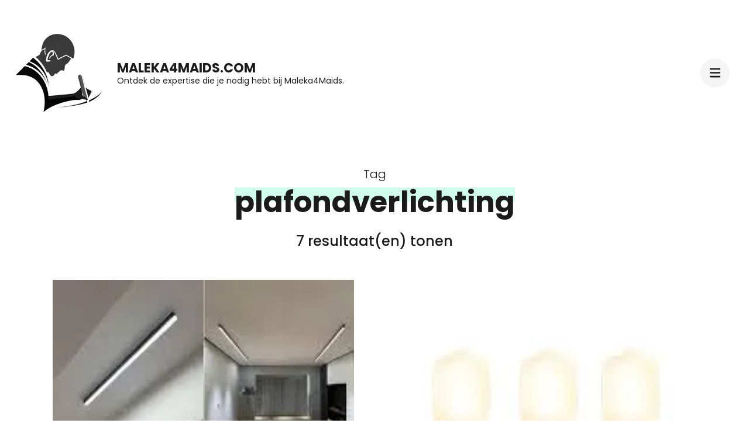

--- FILE ---
content_type: text/html; charset=UTF-8
request_url: https://maleka4maids.com/tag/plafondverlichting/
body_size: 11546
content:
    <!DOCTYPE html>
    <html lang="nl-BE">
    <head itemscope itemtype="https://schema.org/WebSite">
	    <meta charset="UTF-8">
    <meta name="viewport" content="width=device-width, initial-scale=1">
    <link rel="profile" href="http://gmpg.org/xfn/11">
    <meta name='robots' content='index, follow, max-image-preview:large, max-snippet:-1, max-video-preview:-1' />

	<!-- This site is optimized with the Yoast SEO plugin v26.8 - https://yoast.com/product/yoast-seo-wordpress/ -->
	<title>plafondverlichting archieven - maleka4maids.com</title>
	<link rel="canonical" href="https://maleka4maids.com/tag/plafondverlichting/" />
	<meta property="og:locale" content="nl_BE" />
	<meta property="og:type" content="article" />
	<meta property="og:title" content="plafondverlichting archieven - maleka4maids.com" />
	<meta property="og:url" content="https://maleka4maids.com/tag/plafondverlichting/" />
	<meta property="og:site_name" content="maleka4maids.com" />
	<meta name="twitter:card" content="summary_large_image" />
	<script type="application/ld+json" class="yoast-schema-graph">{"@context":"https://schema.org","@graph":[{"@type":"CollectionPage","@id":"https://maleka4maids.com/tag/plafondverlichting/","url":"https://maleka4maids.com/tag/plafondverlichting/","name":"plafondverlichting archieven - maleka4maids.com","isPartOf":{"@id":"https://maleka4maids.com/#website"},"primaryImageOfPage":{"@id":"https://maleka4maids.com/tag/plafondverlichting/#primaryimage"},"image":{"@id":"https://maleka4maids.com/tag/plafondverlichting/#primaryimage"},"thumbnailUrl":"https://i0.wp.com/maleka4maids.com/wp-content/uploads/2024/11/plafondverlichting-keuken-22.jpg?fit=194%2C259&ssl=1","breadcrumb":{"@id":"https://maleka4maids.com/tag/plafondverlichting/#breadcrumb"},"inLanguage":"nl-BE"},{"@type":"ImageObject","inLanguage":"nl-BE","@id":"https://maleka4maids.com/tag/plafondverlichting/#primaryimage","url":"https://i0.wp.com/maleka4maids.com/wp-content/uploads/2024/11/plafondverlichting-keuken-22.jpg?fit=194%2C259&ssl=1","contentUrl":"https://i0.wp.com/maleka4maids.com/wp-content/uploads/2024/11/plafondverlichting-keuken-22.jpg?fit=194%2C259&ssl=1","width":194,"height":259,"caption":"plafondverlichting keuken"},{"@type":"BreadcrumbList","@id":"https://maleka4maids.com/tag/plafondverlichting/#breadcrumb","itemListElement":[{"@type":"ListItem","position":1,"name":"Home","item":"https://maleka4maids.com/"},{"@type":"ListItem","position":2,"name":"plafondverlichting"}]},{"@type":"WebSite","@id":"https://maleka4maids.com/#website","url":"https://maleka4maids.com/","name":"maleka4maids.com","description":"Ontdek de expertise die je nodig hebt bij Maleka4Maids.","publisher":{"@id":"https://maleka4maids.com/#organization"},"potentialAction":[{"@type":"SearchAction","target":{"@type":"EntryPoint","urlTemplate":"https://maleka4maids.com/?s={search_term_string}"},"query-input":{"@type":"PropertyValueSpecification","valueRequired":true,"valueName":"search_term_string"}}],"inLanguage":"nl-BE"},{"@type":"Organization","@id":"https://maleka4maids.com/#organization","name":"maleka4maids.com","url":"https://maleka4maids.com/","logo":{"@type":"ImageObject","inLanguage":"nl-BE","@id":"https://maleka4maids.com/#/schema/logo/image/","url":"https://i0.wp.com/maleka4maids.com/wp-content/uploads/2023/05/personWriting.png?fit=149%2C150&ssl=1","contentUrl":"https://i0.wp.com/maleka4maids.com/wp-content/uploads/2023/05/personWriting.png?fit=149%2C150&ssl=1","width":149,"height":150,"caption":"maleka4maids.com"},"image":{"@id":"https://maleka4maids.com/#/schema/logo/image/"}}]}</script>
	<!-- / Yoast SEO plugin. -->


<link rel='dns-prefetch' href='//stats.wp.com' />
<link rel='dns-prefetch' href='//fonts.googleapis.com' />
<link rel='preconnect' href='//i0.wp.com' />
<link rel='preconnect' href='//c0.wp.com' />
<link rel="alternate" type="application/rss+xml" title="maleka4maids.com &raquo; feed" href="https://maleka4maids.com/feed/" />
<link rel="alternate" type="application/rss+xml" title="maleka4maids.com &raquo; reactiesfeed" href="https://maleka4maids.com/comments/feed/" />
<link rel="alternate" type="application/rss+xml" title="maleka4maids.com &raquo; plafondverlichting tagfeed" href="https://maleka4maids.com/tag/plafondverlichting/feed/" />
<style id='wp-img-auto-sizes-contain-inline-css' type='text/css'>
img:is([sizes=auto i],[sizes^="auto," i]){contain-intrinsic-size:3000px 1500px}
/*# sourceURL=wp-img-auto-sizes-contain-inline-css */
</style>
<style id='wp-emoji-styles-inline-css' type='text/css'>

	img.wp-smiley, img.emoji {
		display: inline !important;
		border: none !important;
		box-shadow: none !important;
		height: 1em !important;
		width: 1em !important;
		margin: 0 0.07em !important;
		vertical-align: -0.1em !important;
		background: none !important;
		padding: 0 !important;
	}
/*# sourceURL=wp-emoji-styles-inline-css */
</style>
<style id='wp-block-library-inline-css' type='text/css'>
:root{--wp-block-synced-color:#7a00df;--wp-block-synced-color--rgb:122,0,223;--wp-bound-block-color:var(--wp-block-synced-color);--wp-editor-canvas-background:#ddd;--wp-admin-theme-color:#007cba;--wp-admin-theme-color--rgb:0,124,186;--wp-admin-theme-color-darker-10:#006ba1;--wp-admin-theme-color-darker-10--rgb:0,107,160.5;--wp-admin-theme-color-darker-20:#005a87;--wp-admin-theme-color-darker-20--rgb:0,90,135;--wp-admin-border-width-focus:2px}@media (min-resolution:192dpi){:root{--wp-admin-border-width-focus:1.5px}}.wp-element-button{cursor:pointer}:root .has-very-light-gray-background-color{background-color:#eee}:root .has-very-dark-gray-background-color{background-color:#313131}:root .has-very-light-gray-color{color:#eee}:root .has-very-dark-gray-color{color:#313131}:root .has-vivid-green-cyan-to-vivid-cyan-blue-gradient-background{background:linear-gradient(135deg,#00d084,#0693e3)}:root .has-purple-crush-gradient-background{background:linear-gradient(135deg,#34e2e4,#4721fb 50%,#ab1dfe)}:root .has-hazy-dawn-gradient-background{background:linear-gradient(135deg,#faaca8,#dad0ec)}:root .has-subdued-olive-gradient-background{background:linear-gradient(135deg,#fafae1,#67a671)}:root .has-atomic-cream-gradient-background{background:linear-gradient(135deg,#fdd79a,#004a59)}:root .has-nightshade-gradient-background{background:linear-gradient(135deg,#330968,#31cdcf)}:root .has-midnight-gradient-background{background:linear-gradient(135deg,#020381,#2874fc)}:root{--wp--preset--font-size--normal:16px;--wp--preset--font-size--huge:42px}.has-regular-font-size{font-size:1em}.has-larger-font-size{font-size:2.625em}.has-normal-font-size{font-size:var(--wp--preset--font-size--normal)}.has-huge-font-size{font-size:var(--wp--preset--font-size--huge)}.has-text-align-center{text-align:center}.has-text-align-left{text-align:left}.has-text-align-right{text-align:right}.has-fit-text{white-space:nowrap!important}#end-resizable-editor-section{display:none}.aligncenter{clear:both}.items-justified-left{justify-content:flex-start}.items-justified-center{justify-content:center}.items-justified-right{justify-content:flex-end}.items-justified-space-between{justify-content:space-between}.screen-reader-text{border:0;clip-path:inset(50%);height:1px;margin:-1px;overflow:hidden;padding:0;position:absolute;width:1px;word-wrap:normal!important}.screen-reader-text:focus{background-color:#ddd;clip-path:none;color:#444;display:block;font-size:1em;height:auto;left:5px;line-height:normal;padding:15px 23px 14px;text-decoration:none;top:5px;width:auto;z-index:100000}html :where(.has-border-color){border-style:solid}html :where([style*=border-top-color]){border-top-style:solid}html :where([style*=border-right-color]){border-right-style:solid}html :where([style*=border-bottom-color]){border-bottom-style:solid}html :where([style*=border-left-color]){border-left-style:solid}html :where([style*=border-width]){border-style:solid}html :where([style*=border-top-width]){border-top-style:solid}html :where([style*=border-right-width]){border-right-style:solid}html :where([style*=border-bottom-width]){border-bottom-style:solid}html :where([style*=border-left-width]){border-left-style:solid}html :where(img[class*=wp-image-]){height:auto;max-width:100%}:where(figure){margin:0 0 1em}html :where(.is-position-sticky){--wp-admin--admin-bar--position-offset:var(--wp-admin--admin-bar--height,0px)}@media screen and (max-width:600px){html :where(.is-position-sticky){--wp-admin--admin-bar--position-offset:0px}}

/*# sourceURL=wp-block-library-inline-css */
</style><style id='global-styles-inline-css' type='text/css'>
:root{--wp--preset--aspect-ratio--square: 1;--wp--preset--aspect-ratio--4-3: 4/3;--wp--preset--aspect-ratio--3-4: 3/4;--wp--preset--aspect-ratio--3-2: 3/2;--wp--preset--aspect-ratio--2-3: 2/3;--wp--preset--aspect-ratio--16-9: 16/9;--wp--preset--aspect-ratio--9-16: 9/16;--wp--preset--color--black: #000000;--wp--preset--color--cyan-bluish-gray: #abb8c3;--wp--preset--color--white: #ffffff;--wp--preset--color--pale-pink: #f78da7;--wp--preset--color--vivid-red: #cf2e2e;--wp--preset--color--luminous-vivid-orange: #ff6900;--wp--preset--color--luminous-vivid-amber: #fcb900;--wp--preset--color--light-green-cyan: #7bdcb5;--wp--preset--color--vivid-green-cyan: #00d084;--wp--preset--color--pale-cyan-blue: #8ed1fc;--wp--preset--color--vivid-cyan-blue: #0693e3;--wp--preset--color--vivid-purple: #9b51e0;--wp--preset--gradient--vivid-cyan-blue-to-vivid-purple: linear-gradient(135deg,rgb(6,147,227) 0%,rgb(155,81,224) 100%);--wp--preset--gradient--light-green-cyan-to-vivid-green-cyan: linear-gradient(135deg,rgb(122,220,180) 0%,rgb(0,208,130) 100%);--wp--preset--gradient--luminous-vivid-amber-to-luminous-vivid-orange: linear-gradient(135deg,rgb(252,185,0) 0%,rgb(255,105,0) 100%);--wp--preset--gradient--luminous-vivid-orange-to-vivid-red: linear-gradient(135deg,rgb(255,105,0) 0%,rgb(207,46,46) 100%);--wp--preset--gradient--very-light-gray-to-cyan-bluish-gray: linear-gradient(135deg,rgb(238,238,238) 0%,rgb(169,184,195) 100%);--wp--preset--gradient--cool-to-warm-spectrum: linear-gradient(135deg,rgb(74,234,220) 0%,rgb(151,120,209) 20%,rgb(207,42,186) 40%,rgb(238,44,130) 60%,rgb(251,105,98) 80%,rgb(254,248,76) 100%);--wp--preset--gradient--blush-light-purple: linear-gradient(135deg,rgb(255,206,236) 0%,rgb(152,150,240) 100%);--wp--preset--gradient--blush-bordeaux: linear-gradient(135deg,rgb(254,205,165) 0%,rgb(254,45,45) 50%,rgb(107,0,62) 100%);--wp--preset--gradient--luminous-dusk: linear-gradient(135deg,rgb(255,203,112) 0%,rgb(199,81,192) 50%,rgb(65,88,208) 100%);--wp--preset--gradient--pale-ocean: linear-gradient(135deg,rgb(255,245,203) 0%,rgb(182,227,212) 50%,rgb(51,167,181) 100%);--wp--preset--gradient--electric-grass: linear-gradient(135deg,rgb(202,248,128) 0%,rgb(113,206,126) 100%);--wp--preset--gradient--midnight: linear-gradient(135deg,rgb(2,3,129) 0%,rgb(40,116,252) 100%);--wp--preset--font-size--small: 13px;--wp--preset--font-size--medium: 20px;--wp--preset--font-size--large: 36px;--wp--preset--font-size--x-large: 42px;--wp--preset--spacing--20: 0.44rem;--wp--preset--spacing--30: 0.67rem;--wp--preset--spacing--40: 1rem;--wp--preset--spacing--50: 1.5rem;--wp--preset--spacing--60: 2.25rem;--wp--preset--spacing--70: 3.38rem;--wp--preset--spacing--80: 5.06rem;--wp--preset--shadow--natural: 6px 6px 9px rgba(0, 0, 0, 0.2);--wp--preset--shadow--deep: 12px 12px 50px rgba(0, 0, 0, 0.4);--wp--preset--shadow--sharp: 6px 6px 0px rgba(0, 0, 0, 0.2);--wp--preset--shadow--outlined: 6px 6px 0px -3px rgb(255, 255, 255), 6px 6px rgb(0, 0, 0);--wp--preset--shadow--crisp: 6px 6px 0px rgb(0, 0, 0);}:where(.is-layout-flex){gap: 0.5em;}:where(.is-layout-grid){gap: 0.5em;}body .is-layout-flex{display: flex;}.is-layout-flex{flex-wrap: wrap;align-items: center;}.is-layout-flex > :is(*, div){margin: 0;}body .is-layout-grid{display: grid;}.is-layout-grid > :is(*, div){margin: 0;}:where(.wp-block-columns.is-layout-flex){gap: 2em;}:where(.wp-block-columns.is-layout-grid){gap: 2em;}:where(.wp-block-post-template.is-layout-flex){gap: 1.25em;}:where(.wp-block-post-template.is-layout-grid){gap: 1.25em;}.has-black-color{color: var(--wp--preset--color--black) !important;}.has-cyan-bluish-gray-color{color: var(--wp--preset--color--cyan-bluish-gray) !important;}.has-white-color{color: var(--wp--preset--color--white) !important;}.has-pale-pink-color{color: var(--wp--preset--color--pale-pink) !important;}.has-vivid-red-color{color: var(--wp--preset--color--vivid-red) !important;}.has-luminous-vivid-orange-color{color: var(--wp--preset--color--luminous-vivid-orange) !important;}.has-luminous-vivid-amber-color{color: var(--wp--preset--color--luminous-vivid-amber) !important;}.has-light-green-cyan-color{color: var(--wp--preset--color--light-green-cyan) !important;}.has-vivid-green-cyan-color{color: var(--wp--preset--color--vivid-green-cyan) !important;}.has-pale-cyan-blue-color{color: var(--wp--preset--color--pale-cyan-blue) !important;}.has-vivid-cyan-blue-color{color: var(--wp--preset--color--vivid-cyan-blue) !important;}.has-vivid-purple-color{color: var(--wp--preset--color--vivid-purple) !important;}.has-black-background-color{background-color: var(--wp--preset--color--black) !important;}.has-cyan-bluish-gray-background-color{background-color: var(--wp--preset--color--cyan-bluish-gray) !important;}.has-white-background-color{background-color: var(--wp--preset--color--white) !important;}.has-pale-pink-background-color{background-color: var(--wp--preset--color--pale-pink) !important;}.has-vivid-red-background-color{background-color: var(--wp--preset--color--vivid-red) !important;}.has-luminous-vivid-orange-background-color{background-color: var(--wp--preset--color--luminous-vivid-orange) !important;}.has-luminous-vivid-amber-background-color{background-color: var(--wp--preset--color--luminous-vivid-amber) !important;}.has-light-green-cyan-background-color{background-color: var(--wp--preset--color--light-green-cyan) !important;}.has-vivid-green-cyan-background-color{background-color: var(--wp--preset--color--vivid-green-cyan) !important;}.has-pale-cyan-blue-background-color{background-color: var(--wp--preset--color--pale-cyan-blue) !important;}.has-vivid-cyan-blue-background-color{background-color: var(--wp--preset--color--vivid-cyan-blue) !important;}.has-vivid-purple-background-color{background-color: var(--wp--preset--color--vivid-purple) !important;}.has-black-border-color{border-color: var(--wp--preset--color--black) !important;}.has-cyan-bluish-gray-border-color{border-color: var(--wp--preset--color--cyan-bluish-gray) !important;}.has-white-border-color{border-color: var(--wp--preset--color--white) !important;}.has-pale-pink-border-color{border-color: var(--wp--preset--color--pale-pink) !important;}.has-vivid-red-border-color{border-color: var(--wp--preset--color--vivid-red) !important;}.has-luminous-vivid-orange-border-color{border-color: var(--wp--preset--color--luminous-vivid-orange) !important;}.has-luminous-vivid-amber-border-color{border-color: var(--wp--preset--color--luminous-vivid-amber) !important;}.has-light-green-cyan-border-color{border-color: var(--wp--preset--color--light-green-cyan) !important;}.has-vivid-green-cyan-border-color{border-color: var(--wp--preset--color--vivid-green-cyan) !important;}.has-pale-cyan-blue-border-color{border-color: var(--wp--preset--color--pale-cyan-blue) !important;}.has-vivid-cyan-blue-border-color{border-color: var(--wp--preset--color--vivid-cyan-blue) !important;}.has-vivid-purple-border-color{border-color: var(--wp--preset--color--vivid-purple) !important;}.has-vivid-cyan-blue-to-vivid-purple-gradient-background{background: var(--wp--preset--gradient--vivid-cyan-blue-to-vivid-purple) !important;}.has-light-green-cyan-to-vivid-green-cyan-gradient-background{background: var(--wp--preset--gradient--light-green-cyan-to-vivid-green-cyan) !important;}.has-luminous-vivid-amber-to-luminous-vivid-orange-gradient-background{background: var(--wp--preset--gradient--luminous-vivid-amber-to-luminous-vivid-orange) !important;}.has-luminous-vivid-orange-to-vivid-red-gradient-background{background: var(--wp--preset--gradient--luminous-vivid-orange-to-vivid-red) !important;}.has-very-light-gray-to-cyan-bluish-gray-gradient-background{background: var(--wp--preset--gradient--very-light-gray-to-cyan-bluish-gray) !important;}.has-cool-to-warm-spectrum-gradient-background{background: var(--wp--preset--gradient--cool-to-warm-spectrum) !important;}.has-blush-light-purple-gradient-background{background: var(--wp--preset--gradient--blush-light-purple) !important;}.has-blush-bordeaux-gradient-background{background: var(--wp--preset--gradient--blush-bordeaux) !important;}.has-luminous-dusk-gradient-background{background: var(--wp--preset--gradient--luminous-dusk) !important;}.has-pale-ocean-gradient-background{background: var(--wp--preset--gradient--pale-ocean) !important;}.has-electric-grass-gradient-background{background: var(--wp--preset--gradient--electric-grass) !important;}.has-midnight-gradient-background{background: var(--wp--preset--gradient--midnight) !important;}.has-small-font-size{font-size: var(--wp--preset--font-size--small) !important;}.has-medium-font-size{font-size: var(--wp--preset--font-size--medium) !important;}.has-large-font-size{font-size: var(--wp--preset--font-size--large) !important;}.has-x-large-font-size{font-size: var(--wp--preset--font-size--x-large) !important;}
/*# sourceURL=global-styles-inline-css */
</style>

<style id='classic-theme-styles-inline-css' type='text/css'>
/*! This file is auto-generated */
.wp-block-button__link{color:#fff;background-color:#32373c;border-radius:9999px;box-shadow:none;text-decoration:none;padding:calc(.667em + 2px) calc(1.333em + 2px);font-size:1.125em}.wp-block-file__button{background:#32373c;color:#fff;text-decoration:none}
/*# sourceURL=/wp-includes/css/classic-themes.min.css */
</style>
<link rel='stylesheet' id='cptch_stylesheet-css' href='https://maleka4maids.com/wp-content/plugins/captcha-bws/css/front_end_style.css?ver=5.2.7' type='text/css' media='all' />
<link rel='stylesheet' id='dashicons-css' href='https://c0.wp.com/c/6.9/wp-includes/css/dashicons.min.css' type='text/css' media='all' />
<link rel='stylesheet' id='cptch_desktop_style-css' href='https://maleka4maids.com/wp-content/plugins/captcha-bws/css/desktop_style.css?ver=5.2.7' type='text/css' media='all' />
<link rel='stylesheet' id='owl-theme-default-css' href='https://maleka4maids.com/wp-content/themes/perfect-portfolio/css/owl.theme.default.min.css?ver=2.2.1' type='text/css' media='all' />
<link rel='stylesheet' id='owl-carousel-css' href='https://maleka4maids.com/wp-content/themes/perfect-portfolio/css/owl.carousel.min.css?ver=2.2.1' type='text/css' media='all' />
<link rel='stylesheet' id='perfect-portfolio-google-fonts-css' href='https://fonts.googleapis.com/css?family=Poppins%3A100%2C100italic%2C200%2C200italic%2C300%2C300italic%2Cregular%2Citalic%2C500%2C500italic%2C600%2C600italic%2C700%2C700italic%2C800%2C800italic%2C900%2C900italic' type='text/css' media='all' />
<link rel='stylesheet' id='perfect-scrollbar-css' href='https://maleka4maids.com/wp-content/themes/perfect-portfolio/css/perfect-scrollbar.min.css?ver=1.3.0' type='text/css' media='all' />
<link rel='stylesheet' id='perfect-portfolio-style-css' href='https://maleka4maids.com/wp-content/themes/perfect-portfolio/style.css?ver=1.2.0' type='text/css' media='all' />
<script type="text/javascript" src="https://c0.wp.com/c/6.9/wp-includes/js/jquery/jquery.min.js" id="jquery-core-js"></script>
<script type="text/javascript" src="https://c0.wp.com/c/6.9/wp-includes/js/jquery/jquery-migrate.min.js" id="jquery-migrate-js"></script>
<link rel="https://api.w.org/" href="https://maleka4maids.com/wp-json/" /><link rel="alternate" title="JSON" type="application/json" href="https://maleka4maids.com/wp-json/wp/v2/tags/1848" /><link rel="EditURI" type="application/rsd+xml" title="RSD" href="https://maleka4maids.com/xmlrpc.php?rsd" />
<meta name="generator" content="WordPress 6.9" />
	<style>img#wpstats{display:none}</style>
		<link rel="apple-touch-icon" sizes="144x144" href="/wp-content/uploads/fbrfg/apple-touch-icon.png">
<link rel="icon" type="image/png" sizes="32x32" href="/wp-content/uploads/fbrfg/favicon-32x32.png">
<link rel="icon" type="image/png" sizes="16x16" href="/wp-content/uploads/fbrfg/favicon-16x16.png">
<link rel="manifest" href="/wp-content/uploads/fbrfg/site.webmanifest">
<link rel="shortcut icon" href="/wp-content/uploads/fbrfg/favicon.ico">
<meta name="msapplication-TileColor" content="#da532c">
<meta name="msapplication-config" content="/wp-content/uploads/fbrfg/browserconfig.xml">
<meta name="theme-color" content="#ffffff"><style type='text/css' media='all'>    
    /*Typography*/
    body,
    button,
    input,
    select,
    optgroup,
    textarea{
        font-family : Poppins;
    }
    
    .site-branding .site-title,
    .site-branding .site-description{
        font-family : Poppins;
    }
        
    </style></head>

<body class="archive tag tag-plafondverlichting tag-1848 wp-custom-logo wp-theme-perfect-portfolio hfeed full-width" itemscope itemtype="https://schema.org/WebPage">

    <div id="page" class="site">
        <a class="skip-link screen-reader-text" href="#main-content-area">Ga naar inhoud (druk op Enter)</a>
        
        <header class="site-header" itemscope itemtype="https://schema.org/WPHeader">
        <div class="tc-wrapper">
                            
                <div class="site-branding logo-text" itemscope itemtype="https://schema.org/Organization">
                                            <div class="site-logo">
                            <a href="https://maleka4maids.com/" class="custom-logo-link" rel="home"><img width="149" height="150" src="https://i0.wp.com/maleka4maids.com/wp-content/uploads/2023/05/personWriting.png?fit=149%2C150&amp;ssl=1" class="custom-logo" alt="maleka4maids.com" decoding="async" /></a>                        </div>
                                                                <div class="site-title-wrap">
                                                                                                <p class="site-title" itemprop="name"><a href="https://maleka4maids.com/" rel="home" itemprop="url">maleka4maids.com</a></p>
                                                                <p class="site-description" itemprop="description">Ontdek de expertise die je nodig hebt bij Maleka4Maids.</p>
                                                    </div>
                                    </div><!-- .site-branding -->
                		<div class="header-r">
                                                <button type="button" class="toggle-btn mobile-menu-opener" data-toggle-target=".main-menu-modal" data-toggle-body-class="showing-main-menu-modal" aria-expanded="false" data-set-focus=".close-main-nav-toggle"><i class="fa fa-bars"></i></button>	

                <div class="menu-wrap">      
                    <nav id="site-navigation" class="main-navigation">        
                        <div class="primary-menu-list main-menu-modal cover-modal" data-modal-target-string=".main-menu-modal">
                            <button class="close close-main-nav-toggle" data-toggle-target=".main-menu-modal" data-toggle-body-class="showing-main-menu-modal" aria-expanded="false" data-set-focus=".main-menu-modal"></button>
                            <div class="mobile-menu" aria-label="Mobiel">
                                <div class="menu-primary-menu-container"><ul id="primary-menu" class="nav-menu main-menu-modal"><li id="menu-item-16" class="menu-item menu-item-type-post_type menu-item-object-page menu-item-16"><a href="https://maleka4maids.com/about/">Over ons</a></li>
<li id="menu-item-36" class="menu-item menu-item-type-post_type menu-item-object-page menu-item-36"><a href="https://maleka4maids.com/contact/">Contact</a></li>
</ul></div>                                <ul class="menu-search">
                                    <form role="search" method="get" id="search-form" class="searchform" action="https://maleka4maids.com/">
                <div>
                    <label class="screen-reader-text" for="s">Zoeken naar:</label>
                    <input type="text" class="search-field" placeholder="Zoeken..." value="" name="s" />
                    <input type="submit" id="searchsubmit" class="search-submit" value="Zoeken" />
                </div>
            </form>                                </ul>
                                                                <ul class="menu-social">
                                                                    </ul>
                            </div>
                        </div>
                    </nav><!-- #mobile-site-navigation -->
                    <!-- <button type="button" class="toggle-button">
                        <span class="toggle-bar"></span>
                        <span class="toggle-bar"></span>
                        <span class="toggle-bar"></span>
                    </button>  -->        
                </div>
    		</div>
        </div>		
	</header>
    <div id="main-content-area">    <div id="content" class="site-content">
                    <header class="page-header">
                <div class="tc-wrapper">                
                <span class="sub-title">Tag</span><h1 class="page-title"><span>plafondverlichting</span></h1>                </div>
            </header>
        	<div class="tc-wrapper">
		<div id="primary" class="content-area">
			<main id="main" class="site-main">
			<div class="post-count">7 resultaat(en) tonen</div>				<div class="article-wrap normal-grid-description">
					
<article id="post-1857" class="post-1857 post type-post status-publish format-standard has-post-thumbnail hentry category-keuken category-plafondlamp category-plafondlampen category-plafondverlichting tag-algemene-verlichting tag-energiezuinigheid tag-functionaliteit tag-helderheid tag-ideeen tag-keuken tag-kosten-besparen tag-led-verlichting tag-lichtkleur tag-lichtkleur-en-helderheid tag-plafondmontage tag-plafondverlichting tag-plafondverlichting-keuken tag-ruimte-besparen tag-sfeer-verbeteren tag-stijl tag-taken-uitvoeren tag-verlichtingstips tag-werkruimte" itemscope itemtype="https://schema.org/Blog">
	<figure class="post-thumbnail"><a href="https://maleka4maids.com/plafondlamp/plafondverlichting-keuken/" itemprop="thumbnailUrl"><img width="194" height="259" src="https://i0.wp.com/maleka4maids.com/wp-content/uploads/2024/11/plafondverlichting-keuken-22.jpg?resize=194%2C259&amp;ssl=1" class="attachment-perfect-portfolio-blog size-perfect-portfolio-blog wp-post-image" alt="plafondverlichting keuken" itemprop="image" decoding="async" fetchpriority="high" srcset="https://i0.wp.com/maleka4maids.com/wp-content/uploads/2024/11/plafondverlichting-keuken-22.jpg?w=194&amp;ssl=1 194w, https://i0.wp.com/maleka4maids.com/wp-content/uploads/2024/11/plafondverlichting-keuken-22.jpg?resize=45%2C60&amp;ssl=1 45w" sizes="(max-width: 194px) 100vw, 194px" /></a></figure>    <div class="post-content-wrap">
        <header class="entry-header">
            <h2 class="entry-title" itemprop="headline">
                <a href="https://maleka4maids.com/plafondlamp/plafondverlichting-keuken/">Tips voor de Juiste Plafondverlichting in de Keuken: Creëer de Perfecte Sfeer!</a>
            </h2>
            <div class="entry-meta">
                <span class="posted-on" itemprop="datePublished dateModified">op  <a href="https://maleka4maids.com/plafondlamp/plafondverlichting-keuken/" rel="bookmark"><time class="entry-date published updated" datetime="2024-11-16T16:40:03+00:00" itemprop="datePublished">16 november 2024</time><time class="updated" datetime="2024-11-16T16:40:03+00:00" itemprop="dateModified">16 november 2024</time></a></span>            </div>
        </header>
        <div class="entry-content">
            <p>Artikel: Plafondverlichting voor de Keuken Plafondverlichting voor de Keuken: Verlichtingstips en Ideeën De keuken is een van de belangrijkste ruimtes in huis waar goede verlichting essentieel is. Plafondverlichting speelt hierbij een cruciale rol, aangezien het zorgt voor algemene verlichting en de sfeer in de keuken bepaalt. Hier zijn enkele tips en ideeën om de juiste &hellip; </p>
        </div>
    </div>
    </article><!-- #post-1857 -->

<article id="post-1565" class="post-1565 post type-post status-publish format-standard has-post-thumbnail hentry category-g9 category-lamp category-led category-led-lampen tag-bureaulampen tag-compacte-formaat tag-dimbaarheid tag-dimbare-g9-lampjes tag-energiezuinigheid tag-fitting tag-functionele-verlichting tag-g9-lampjes tag-helder-licht tag-klein-formaat tag-langere-levensduur tag-lichtkleur tag-pinnetje tag-plafondverlichting tag-productinformatie tag-schroeffittingen tag-sfeerverlichting tag-specificaties tag-verlichting tag-wandlampen tag-wattage" itemscope itemtype="https://schema.org/Blog">
	<figure class="post-thumbnail"><a href="https://maleka4maids.com/led/g9-lampjes/" itemprop="thumbnailUrl"><img width="225" height="225" src="https://i0.wp.com/maleka4maids.com/wp-content/uploads/2024/08/g9-lampjes-16.jpg?resize=225%2C225&amp;ssl=1" class="attachment-perfect-portfolio-blog size-perfect-portfolio-blog wp-post-image" alt="g9 lampjes" itemprop="image" decoding="async" srcset="https://i0.wp.com/maleka4maids.com/wp-content/uploads/2024/08/g9-lampjes-16.jpg?w=225&amp;ssl=1 225w, https://i0.wp.com/maleka4maids.com/wp-content/uploads/2024/08/g9-lampjes-16.jpg?resize=150%2C150&amp;ssl=1 150w, https://i0.wp.com/maleka4maids.com/wp-content/uploads/2024/08/g9-lampjes-16.jpg?resize=60%2C60&amp;ssl=1 60w" sizes="(max-width: 225px) 100vw, 225px" /></a></figure>    <div class="post-content-wrap">
        <header class="entry-header">
            <h2 class="entry-title" itemprop="headline">
                <a href="https://maleka4maids.com/led/g9-lampjes/">Alles over G9 Lampjes: Compacte Verlichtingsopties voor Elk Interieur</a>
            </h2>
            <div class="entry-meta">
                <span class="posted-on" itemprop="datePublished dateModified">op  <a href="https://maleka4maids.com/led/g9-lampjes/" rel="bookmark"><time class="entry-date published updated" datetime="2024-08-11T16:40:03+00:00" itemprop="datePublished">11 augustus 2024</time><time class="updated" datetime="2024-08-11T16:40:03+00:00" itemprop="dateModified">11 augustus 2024</time></a></span>            </div>
        </header>
        <div class="entry-content">
            <p>Alles wat je moet weten over G9 lampjes G9 Lampjes: Verlichting in een Klein Formaat G9 lampjes zijn kleine, compacte lampen die vaak worden gebruikt in armaturen waar traditionele gloeilampen niet passen. Ze zijn populair vanwege hun kleine formaat en heldere verlichting, waardoor ze ideaal zijn voor accentverlichting en decoratieve toepassingen. Voordelen van G9 Lampjes &hellip; </p>
        </div>
    </div>
    </article><!-- #post-1565 -->

<article id="post-1261" class="post-1261 post type-post status-publish format-standard hentry category-keuken category-keukenverlichting category-lamp category-led category-led-lampen tag-advies tag-assistentie tag-compatibiliteitsproblemen tag-energie-efficientie tag-functioneel tag-geschikt tag-keukenkast-lampjes tag-keukenverlichting tag-led-lampjes tag-led-strip-2 tag-lichtkleur tag-lichtsterkte tag-plafondverlichting tag-sfeer tag-specificaties tag-uitstraling tag-veiligheid tag-verlichting tag-verlichtingsbehoeften tag-vervangen" itemscope itemtype="https://schema.org/Blog">
	<figure class="post-thumbnail"><a href="https://maleka4maids.com/led/keukenkast-lampjes/" itemprop="thumbnailUrl">        <div class="svg-holder">
             <svg class="fallback-svg" viewBox="0 0 150 150" preserveAspectRatio="none">
                    <rect width="150" height="150" style="fill:#f2f2f2;"></rect>
            </svg>
        </div>
        </a></figure>    <div class="post-content-wrap">
        <header class="entry-header">
            <h2 class="entry-title" itemprop="headline">
                <a href="https://maleka4maids.com/led/keukenkast-lampjes/">Verlicht je Keuken met Stijlvolle Keukenkast Lampjes</a>
            </h2>
            <div class="entry-meta">
                <span class="posted-on" itemprop="datePublished dateModified">op  <a href="https://maleka4maids.com/led/keukenkast-lampjes/" rel="bookmark"><time class="entry-date published updated" datetime="2024-05-03T16:40:03+00:00" itemprop="datePublished">03 mei 2024</time><time class="updated" datetime="2024-05-03T16:40:03+00:00" itemprop="dateModified">03 mei 2024</time></a></span>            </div>
        </header>
        <div class="entry-content">
            <p>Artikel: Keukenkast Lampjes Keukenkast Lampjes: Verlichting voor een Functionele Keuken Keukenkast lampjes zijn een essentieel onderdeel van een goed verlichte en functionele keuken. Ze bieden niet alleen extra verlichting voor het werkblad, maar kunnen ook de algehele sfeer en uitstraling van de keuken verbeteren. In dit artikel bespreken we de voordelen van keukenkast lampjes en &hellip; </p>
        </div>
    </div>
    </article><!-- #post-1261 -->

<article id="post-1114" class="post-1114 post type-post status-publish format-standard has-post-thumbnail hentry category-led category-led-lamp category-led-lampen category-plafond tag-duurzaamheid tag-efficientie tag-energiezuinige-opties tag-esthetische-mogelijkheden tag-intensiteit tag-kantoren tag-kleurtemperatuur tag-led-plafond tag-led-verlichting tag-moderne tag-ontwerp tag-plafondverlichting tag-restaurants tag-ruimtes tag-selecterenlichtsterkte tag-sfeer tag-sferen tag-stijl tag-tip tag-verfraaien tag-verlichtenkleurtemperatuur tag-verlichting tag-verlichting-led-plafond tag-voordelen tag-winkels tag-woningen" itemscope itemtype="https://schema.org/Blog">
	<figure class="post-thumbnail"><a href="https://maleka4maids.com/led/verlichting-led-plafond/" itemprop="thumbnailUrl"><img width="225" height="225" src="https://i0.wp.com/maleka4maids.com/wp-content/uploads/2024/03/verlichting-led-plafond-15.jpg?resize=225%2C225&amp;ssl=1" class="attachment-perfect-portfolio-blog size-perfect-portfolio-blog wp-post-image" alt="verlichting led plafond" itemprop="image" decoding="async" srcset="https://i0.wp.com/maleka4maids.com/wp-content/uploads/2024/03/verlichting-led-plafond-15.jpg?w=225&amp;ssl=1 225w, https://i0.wp.com/maleka4maids.com/wp-content/uploads/2024/03/verlichting-led-plafond-15.jpg?resize=150%2C150&amp;ssl=1 150w, https://i0.wp.com/maleka4maids.com/wp-content/uploads/2024/03/verlichting-led-plafond-15.jpg?resize=60%2C60&amp;ssl=1 60w" sizes="(max-width: 225px) 100vw, 225px" /></a></figure>    <div class="post-content-wrap">
        <header class="entry-header">
            <h2 class="entry-title" itemprop="headline">
                <a href="https://maleka4maids.com/led/verlichting-led-plafond/">Moderne Verlichting met LED Plafondlampen: Een Duurzame Keuze</a>
            </h2>
            <div class="entry-meta">
                <span class="posted-on" itemprop="datePublished dateModified">op  <a href="https://maleka4maids.com/led/verlichting-led-plafond/" rel="bookmark"><time class="entry-date published updated" datetime="2024-03-16T16:40:03+00:00" itemprop="datePublished">16 maart 2024</time><time class="updated" datetime="2024-03-16T16:40:03+00:00" itemprop="dateModified">16 maart 2024</time></a></span>            </div>
        </header>
        <div class="entry-content">
            <p>Verlichting LED Plafond: Moderne en Energiezuinige Opties Verlichting LED Plafond: Moderne en Energiezuinige Opties LED-verlichting heeft de afgelopen jaren een revolutie teweeggebracht in de wereld van verlichtingstechnologie. Een van de populaire toepassingen van LED-verlichting is in plafondverlichting, waar het zowel functioneel als esthetisch aantrekkelijk kan zijn. LED-plafondverlichting biedt tal van voordelen ten opzichte van traditionele &hellip; </p>
        </div>
    </div>
    </article><!-- #post-1114 -->

<article id="post-987" class="post-987 post type-post status-publish format-standard has-post-thumbnail hentry category-keuken category-led category-led-lampen category-plafondlamp category-plafondlampen category-plafondverlichting tag-ambiance-creeren tag-aspecten tag-belangrijk tag-bereid tag-functionele-ruimte tag-gedeeld tag-gezellige-momenten tag-hart tag-huis tag-keuken tag-keuken-plafondverlichting tag-keukenverlichting tag-maaltijden tag-opties tag-plafond tag-plafondverlichting tag-prettige-kookervaringen-bieden tag-stijlvolle tag-veilig-werken tag-verlichting tag-voldoende-helderheid tag-voordelen tag-wijze" itemscope itemtype="https://schema.org/Blog">
	<figure class="post-thumbnail"><a href="https://maleka4maids.com/led/keuken-plafondverlichting/" itemprop="thumbnailUrl"><img width="231" height="218" src="https://i0.wp.com/maleka4maids.com/wp-content/uploads/2024/02/keuken-plafondverlichting-0.jpg?resize=231%2C218&amp;ssl=1" class="attachment-perfect-portfolio-blog size-perfect-portfolio-blog wp-post-image" alt="keuken plafondverlichting" itemprop="image" decoding="async" loading="lazy" srcset="https://i0.wp.com/maleka4maids.com/wp-content/uploads/2024/02/keuken-plafondverlichting-0.jpg?w=231&amp;ssl=1 231w, https://i0.wp.com/maleka4maids.com/wp-content/uploads/2024/02/keuken-plafondverlichting-0.jpg?resize=64%2C60&amp;ssl=1 64w" sizes="auto, (max-width: 231px) 100vw, 231px" /></a></figure>    <div class="post-content-wrap">
        <header class="entry-header">
            <h2 class="entry-title" itemprop="headline">
                <a href="https://maleka4maids.com/led/keuken-plafondverlichting/">Creëer de Perfecte Sfeer met Keuken Plafondverlichting</a>
            </h2>
            <div class="entry-meta">
                <span class="posted-on" itemprop="datePublished dateModified">op  <a href="https://maleka4maids.com/led/keuken-plafondverlichting/" rel="bookmark"><time class="entry-date published updated" datetime="2024-02-08T16:40:03+00:00" itemprop="datePublished">08 februari 2024</time><time class="updated" datetime="2024-02-08T16:40:03+00:00" itemprop="dateModified">08 februari 2024</time></a></span>            </div>
        </header>
        <div class="entry-content">
            <p>Keuken Plafondverlichting: Verlicht je Keuken op Stijlvolle Wijze De keuken is het hart van elk huis, waar heerlijke maaltijden worden bereid en gezellige momenten worden gedeeld. Het is belangrijk om de juiste verlichting te hebben in je keuken, zodat je een functionele en sfeervolle ruimte creëert. Een van de belangrijkste aspecten van keukenverlichting is het &hellip; </p>
        </div>
    </div>
    </article><!-- #post-987 -->

<article id="post-577" class="post-577 post type-post status-publish format-standard hentry category-led-lampen category-ledlamp category-plafond tag-ambiance tag-directe-verlichting tag-efficientie tag-energiebesparing tag-flexibiliteit tag-giftige-stoffen tag-hanglampen tag-inbouwspots tag-kleurtemperaturen tag-led-lampen tag-led-lampen-plafond tag-levensduur tag-milieuvriendelijk tag-ontwerpen tag-paneelverlichting tag-plafondlampen tag-plafondverlichting tag-sfeer tag-stijl tag-upgrade tag-veiligheid tag-verlichting" itemscope itemtype="https://schema.org/Blog">
	<figure class="post-thumbnail"><a href="https://maleka4maids.com/led-lampen/led-lampen-plafond/" itemprop="thumbnailUrl">        <div class="svg-holder">
             <svg class="fallback-svg" viewBox="0 0 150 150" preserveAspectRatio="none">
                    <rect width="150" height="150" style="fill:#f2f2f2;"></rect>
            </svg>
        </div>
        </a></figure>    <div class="post-content-wrap">
        <header class="entry-header">
            <h2 class="entry-title" itemprop="headline">
                <a href="https://maleka4maids.com/led-lampen/led-lampen-plafond/">Verlicht je Plafond met Stijlvolle LED Lampen</a>
            </h2>
            <div class="entry-meta">
                <span class="posted-on" itemprop="datePublished dateModified">op  <a href="https://maleka4maids.com/led-lampen/led-lampen-plafond/" rel="bookmark"><time class="entry-date published updated" datetime="2023-09-20T16:40:03+00:00" itemprop="datePublished">20 september 2023</time><time class="updated" datetime="2023-09-20T16:40:03+00:00" itemprop="dateModified">20 september 2023</time></a></span>            </div>
        </header>
        <div class="entry-content">
            <p>LED Lampen voor het Plafond: Efficiëntie en Stijl in één Het plafond is een belangrijk onderdeel van elke ruimte, of het nu gaat om een woonkamer, slaapkamer of kantoor. Het biedt niet alleen bescherming tegen de elementen, maar kan ook een grote impact hebben op de sfeer en uitstraling van de ruimte. Een essentieel element &hellip; </p>
        </div>
    </div>
    </article><!-- #post-577 -->

<article id="post-394" class="post-394 post type-post status-publish format-standard has-post-thumbnail hentry category-uncategorized tag-alternatief tag-co2-uitstoot-verminderen tag-directe-helderheid tag-duurzame-materialen tag-energie-efficientie tag-energielabels tag-energiezuinigheid tag-geld-besparen tag-gloeilampen tag-grootte tag-halogeenlampen tag-inbouwverlichting tag-kleurtemperaturen tag-kleurtemperatuur tag-kwaliteit tag-lampen-vervangen tag-lange-levensduur tag-led-spot tag-led-spots tag-milieu tag-plafondverlichting tag-railsystemen tag-sfeer-in-huis tag-verlichtingstechnologie tag-voordelen tag-vormen-en-maten tag-wandarmaturen" itemscope itemtype="https://schema.org/Blog">
	<figure class="post-thumbnail"><a href="https://maleka4maids.com/uncategorized/led-spot/" itemprop="thumbnailUrl"><img width="225" height="225" src="https://i0.wp.com/maleka4maids.com/wp-content/uploads/2023/06/led-spot-87.jpg?resize=225%2C225&amp;ssl=1" class="attachment-perfect-portfolio-blog size-perfect-portfolio-blog wp-post-image" alt="led spot" itemprop="image" decoding="async" loading="lazy" /></a></figure>    <div class="post-content-wrap">
        <header class="entry-header">
            <h2 class="entry-title" itemprop="headline">
                <a href="https://maleka4maids.com/uncategorized/led-spot/">De voordelen van LED spots: energiezuinigheid en sfeervolle verlichting</a>
            </h2>
            <div class="entry-meta">
                <span class="posted-on" itemprop="datePublished dateModified">op  <a href="https://maleka4maids.com/uncategorized/led-spot/" rel="bookmark"><time class="entry-date published updated" datetime="2023-06-25T16:40:03+00:00" itemprop="datePublished">25 juni 2023</time><time class="updated" datetime="2023-06-25T16:40:03+00:00" itemprop="dateModified">25 juni 2023</time></a></span>            </div>
        </header>
        <div class="entry-content">
            <p>LED spots zijn tegenwoordig erg populair vanwege hun energiezuinigheid en lange levensduur. Deze verlichtingstechnologie heeft de afgelopen jaren een enorme ontwikkeling doorgemaakt en is nu een uitstekend alternatief voor traditionele halogeen- of gloeilampen. LED spots hebben veel voordelen ten opzichte van traditionele verlichting. Ten eerste zijn ze zeer energiezuinig en verbruiken ze veel minder stroom &hellip; </p>
        </div>
    </div>
    </article><!-- #post-394 -->
 
				</div>
			
			</main><!-- #main -->
	        
	        	        
		</div><!-- #primary -->
	</div>

       
    </div><!-- .site-content -->
    </div><!-- #main-content-area -->
    <div class="overlay"></div>
    <footer id="colophon" class="site-footer" itemscope itemtype="https://schema.org/WPFooter">
        <div class="bottom-footer">
		<div class="tc-wrapper">
            <div class="copyright">           
                © Copyright maleka4maids.com  
            </div>
            <div class="foot-social">
                            </div>
		</div>
	</div>
        <button class="back-to-top">
        <i class="fa fa-long-arrow-up"></i>
    </button>
        </footer><!-- #colophon -->
            </div><!-- #page -->

    <script type="speculationrules">
{"prefetch":[{"source":"document","where":{"and":[{"href_matches":"/*"},{"not":{"href_matches":["/wp-*.php","/wp-admin/*","/wp-content/uploads/*","/wp-content/*","/wp-content/plugins/*","/wp-content/themes/perfect-portfolio/*","/*\\?(.+)"]}},{"not":{"selector_matches":"a[rel~=\"nofollow\"]"}},{"not":{"selector_matches":".no-prefetch, .no-prefetch a"}}]},"eagerness":"conservative"}]}
</script>
<script type="text/javascript" src="https://maleka4maids.com/wp-content/themes/perfect-portfolio/js/all.min.js?ver=6.1.1" id="all-js"></script>
<script type="text/javascript" src="https://maleka4maids.com/wp-content/themes/perfect-portfolio/js/v4-shims.min.js?ver=6.1.1" id="v4-shims-js"></script>
<script type="text/javascript" src="https://maleka4maids.com/wp-content/themes/perfect-portfolio/js/owl.carousel.min.js?ver=2.2.1" id="owl-carousel-js"></script>
<script type="text/javascript" src="https://maleka4maids.com/wp-content/themes/perfect-portfolio/js/perfect-scrollbar.min.js?ver=1.3.0" id="perfect-scrollbar-js"></script>
<script type="text/javascript" src="https://maleka4maids.com/wp-content/themes/perfect-portfolio/js/modal-accessibility.min.js?ver=1.2.0" id="perfect-portfolio-modal-accessibility-js"></script>
<script type="text/javascript" src="https://maleka4maids.com/wp-content/themes/perfect-portfolio/js/isotope.pkgd.min.js?ver=3.0.5" id="isotope-pkgd-js"></script>
<script type="text/javascript" src="https://c0.wp.com/c/6.9/wp-includes/js/imagesloaded.min.js" id="imagesloaded-js"></script>
<script type="text/javascript" id="perfect-portfolio-custom-js-extra">
/* <![CDATA[ */
var perfect_portfolio_data = {"rtl":"","ajax_url":"https://maleka4maids.com/wp-admin/admin-ajax.php"};
//# sourceURL=perfect-portfolio-custom-js-extra
/* ]]> */
</script>
<script type="text/javascript" src="https://maleka4maids.com/wp-content/themes/perfect-portfolio/js/custom.min.js?ver=1.2.0" id="perfect-portfolio-custom-js"></script>
<script type="text/javascript" id="jetpack-stats-js-before">
/* <![CDATA[ */
_stq = window._stq || [];
_stq.push([ "view", {"v":"ext","blog":"169109979","post":"0","tz":"0","srv":"maleka4maids.com","arch_tag":"plafondverlichting","arch_results":"7","j":"1:15.4"} ]);
_stq.push([ "clickTrackerInit", "169109979", "0" ]);
//# sourceURL=jetpack-stats-js-before
/* ]]> */
</script>
<script type="text/javascript" src="https://stats.wp.com/e-202604.js" id="jetpack-stats-js" defer="defer" data-wp-strategy="defer"></script>
<script id="wp-emoji-settings" type="application/json">
{"baseUrl":"https://s.w.org/images/core/emoji/17.0.2/72x72/","ext":".png","svgUrl":"https://s.w.org/images/core/emoji/17.0.2/svg/","svgExt":".svg","source":{"concatemoji":"https://maleka4maids.com/wp-includes/js/wp-emoji-release.min.js?ver=6.9"}}
</script>
<script type="module">
/* <![CDATA[ */
/*! This file is auto-generated */
const a=JSON.parse(document.getElementById("wp-emoji-settings").textContent),o=(window._wpemojiSettings=a,"wpEmojiSettingsSupports"),s=["flag","emoji"];function i(e){try{var t={supportTests:e,timestamp:(new Date).valueOf()};sessionStorage.setItem(o,JSON.stringify(t))}catch(e){}}function c(e,t,n){e.clearRect(0,0,e.canvas.width,e.canvas.height),e.fillText(t,0,0);t=new Uint32Array(e.getImageData(0,0,e.canvas.width,e.canvas.height).data);e.clearRect(0,0,e.canvas.width,e.canvas.height),e.fillText(n,0,0);const a=new Uint32Array(e.getImageData(0,0,e.canvas.width,e.canvas.height).data);return t.every((e,t)=>e===a[t])}function p(e,t){e.clearRect(0,0,e.canvas.width,e.canvas.height),e.fillText(t,0,0);var n=e.getImageData(16,16,1,1);for(let e=0;e<n.data.length;e++)if(0!==n.data[e])return!1;return!0}function u(e,t,n,a){switch(t){case"flag":return n(e,"\ud83c\udff3\ufe0f\u200d\u26a7\ufe0f","\ud83c\udff3\ufe0f\u200b\u26a7\ufe0f")?!1:!n(e,"\ud83c\udde8\ud83c\uddf6","\ud83c\udde8\u200b\ud83c\uddf6")&&!n(e,"\ud83c\udff4\udb40\udc67\udb40\udc62\udb40\udc65\udb40\udc6e\udb40\udc67\udb40\udc7f","\ud83c\udff4\u200b\udb40\udc67\u200b\udb40\udc62\u200b\udb40\udc65\u200b\udb40\udc6e\u200b\udb40\udc67\u200b\udb40\udc7f");case"emoji":return!a(e,"\ud83e\u1fac8")}return!1}function f(e,t,n,a){let r;const o=(r="undefined"!=typeof WorkerGlobalScope&&self instanceof WorkerGlobalScope?new OffscreenCanvas(300,150):document.createElement("canvas")).getContext("2d",{willReadFrequently:!0}),s=(o.textBaseline="top",o.font="600 32px Arial",{});return e.forEach(e=>{s[e]=t(o,e,n,a)}),s}function r(e){var t=document.createElement("script");t.src=e,t.defer=!0,document.head.appendChild(t)}a.supports={everything:!0,everythingExceptFlag:!0},new Promise(t=>{let n=function(){try{var e=JSON.parse(sessionStorage.getItem(o));if("object"==typeof e&&"number"==typeof e.timestamp&&(new Date).valueOf()<e.timestamp+604800&&"object"==typeof e.supportTests)return e.supportTests}catch(e){}return null}();if(!n){if("undefined"!=typeof Worker&&"undefined"!=typeof OffscreenCanvas&&"undefined"!=typeof URL&&URL.createObjectURL&&"undefined"!=typeof Blob)try{var e="postMessage("+f.toString()+"("+[JSON.stringify(s),u.toString(),c.toString(),p.toString()].join(",")+"));",a=new Blob([e],{type:"text/javascript"});const r=new Worker(URL.createObjectURL(a),{name:"wpTestEmojiSupports"});return void(r.onmessage=e=>{i(n=e.data),r.terminate(),t(n)})}catch(e){}i(n=f(s,u,c,p))}t(n)}).then(e=>{for(const n in e)a.supports[n]=e[n],a.supports.everything=a.supports.everything&&a.supports[n],"flag"!==n&&(a.supports.everythingExceptFlag=a.supports.everythingExceptFlag&&a.supports[n]);var t;a.supports.everythingExceptFlag=a.supports.everythingExceptFlag&&!a.supports.flag,a.supports.everything||((t=a.source||{}).concatemoji?r(t.concatemoji):t.wpemoji&&t.twemoji&&(r(t.twemoji),r(t.wpemoji)))});
//# sourceURL=https://maleka4maids.com/wp-includes/js/wp-emoji-loader.min.js
/* ]]> */
</script>

</body>
</html>

<!--
Performance optimized by W3 Total Cache. Learn more: https://www.boldgrid.com/w3-total-cache/?utm_source=w3tc&utm_medium=footer_comment&utm_campaign=free_plugin

Object Caching 0/0 objects using Memcached
Page Caching using Memcached 

Served from: maleka4maids.com @ 2026-01-24 04:11:21 by W3 Total Cache
-->